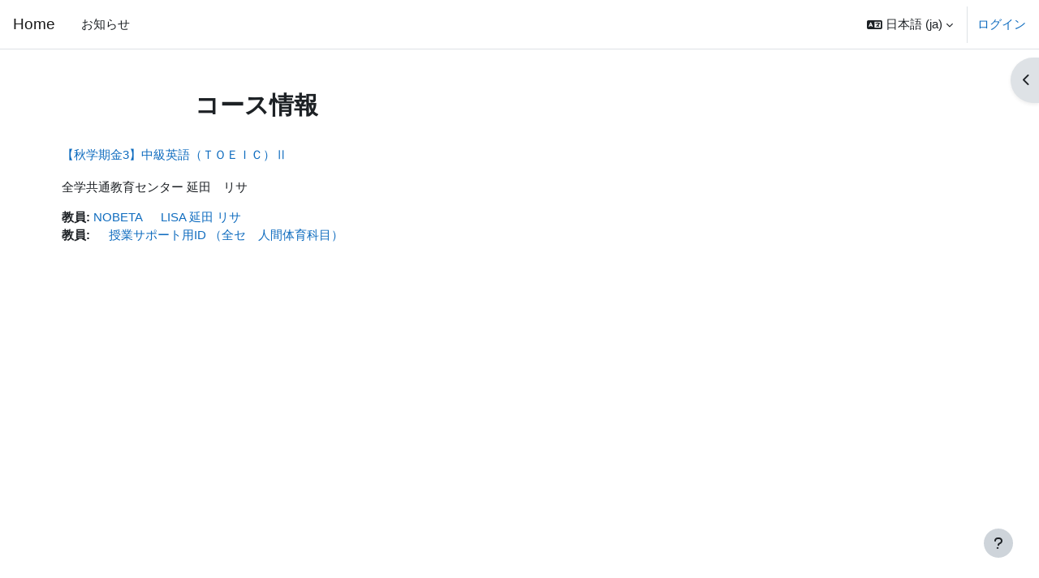

--- FILE ---
content_type: text/html; charset=utf-8
request_url: https://cclms.kyoto-su.ac.jp/course/info.php?id=6942
body_size: 37383
content:
<!DOCTYPE html>

<html  dir="ltr" lang="ja" xml:lang="ja">
<head>
    <title>【秋学期金3】中級英語（ＴＯＥＩＣ）Ⅱ 概要 | 学習支援システムmoodle</title>
    <link rel="shortcut icon" href="https://cclms.kyoto-su.ac.jp/theme/image.php/boost/theme/1744773572/favicon" />
    <meta http-equiv="Content-Type" content="text/html; charset=utf-8" />
<meta name="keywords" content="moodle, 【秋学期金3】中級英語（ＴＯＥＩＣ）Ⅱ 概要 | 学習支援システムmoodle" />
<link rel="stylesheet" type="text/css" href="https://cclms.kyoto-su.ac.jp/theme/yui_combo.php?rollup/3.18.1/yui-moodlesimple-min.css" /><script id="firstthemesheet" type="text/css">/** Required in order to fix style inclusion problems in IE with YUI **/</script><link rel="stylesheet" type="text/css" href="https://cclms.kyoto-su.ac.jp/theme/styles.php/boost/1744773572_1739774851/all" />
<script>
//<![CDATA[
var M = {}; M.yui = {};
M.pageloadstarttime = new Date();
M.cfg = {"wwwroot":"https:\/\/cclms.kyoto-su.ac.jp","apibase":"https:\/\/cclms.kyoto-su.ac.jp\/r.php\/api","homeurl":{},"sesskey":"5auak2AQJv","sessiontimeout":"7200","sessiontimeoutwarning":"5400","themerev":"1744773572","slasharguments":1,"theme":"boost","iconsystemmodule":"core\/icon_system_fontawesome","jsrev":"1744773573","admin":"admin","svgicons":true,"usertimezone":"\u30a2\u30b8\u30a2\/\u6771\u4eac","language":"ja","courseId":6942,"courseContextId":73291,"contextid":73291,"contextInstanceId":6942,"langrev":1744773573,"templaterev":"1744773573","siteId":1,"userId":0};var yui1ConfigFn = function(me) {if(/-skin|reset|fonts|grids|base/.test(me.name)){me.type='css';me.path=me.path.replace(/\.js/,'.css');me.path=me.path.replace(/\/yui2-skin/,'/assets/skins/sam/yui2-skin')}};
var yui2ConfigFn = function(me) {var parts=me.name.replace(/^moodle-/,'').split('-'),component=parts.shift(),module=parts[0],min='-min';if(/-(skin|core)$/.test(me.name)){parts.pop();me.type='css';min=''}
if(module){var filename=parts.join('-');me.path=component+'/'+module+'/'+filename+min+'.'+me.type}else{me.path=component+'/'+component+'.'+me.type}};
YUI_config = {"debug":false,"base":"https:\/\/cclms.kyoto-su.ac.jp\/lib\/yuilib\/3.18.1\/","comboBase":"https:\/\/cclms.kyoto-su.ac.jp\/theme\/yui_combo.php?","combine":true,"filter":null,"insertBefore":"firstthemesheet","groups":{"yui2":{"base":"https:\/\/cclms.kyoto-su.ac.jp\/lib\/yuilib\/2in3\/2.9.0\/build\/","comboBase":"https:\/\/cclms.kyoto-su.ac.jp\/theme\/yui_combo.php?","combine":true,"ext":false,"root":"2in3\/2.9.0\/build\/","patterns":{"yui2-":{"group":"yui2","configFn":yui1ConfigFn}}},"moodle":{"name":"moodle","base":"https:\/\/cclms.kyoto-su.ac.jp\/theme\/yui_combo.php?m\/1744773573\/","combine":true,"comboBase":"https:\/\/cclms.kyoto-su.ac.jp\/theme\/yui_combo.php?","ext":false,"root":"m\/1744773573\/","patterns":{"moodle-":{"group":"moodle","configFn":yui2ConfigFn}},"filter":null,"modules":{"moodle-core-actionmenu":{"requires":["base","event","node-event-simulate"]},"moodle-core-chooserdialogue":{"requires":["base","panel","moodle-core-notification"]},"moodle-core-maintenancemodetimer":{"requires":["base","node"]},"moodle-core-lockscroll":{"requires":["plugin","base-build"]},"moodle-core-notification":{"requires":["moodle-core-notification-dialogue","moodle-core-notification-alert","moodle-core-notification-confirm","moodle-core-notification-exception","moodle-core-notification-ajaxexception"]},"moodle-core-notification-dialogue":{"requires":["base","node","panel","escape","event-key","dd-plugin","moodle-core-widget-focusafterclose","moodle-core-lockscroll"]},"moodle-core-notification-alert":{"requires":["moodle-core-notification-dialogue"]},"moodle-core-notification-confirm":{"requires":["moodle-core-notification-dialogue"]},"moodle-core-notification-exception":{"requires":["moodle-core-notification-dialogue"]},"moodle-core-notification-ajaxexception":{"requires":["moodle-core-notification-dialogue"]},"moodle-core-dragdrop":{"requires":["base","node","io","dom","dd","event-key","event-focus","moodle-core-notification"]},"moodle-core-event":{"requires":["event-custom"]},"moodle-core-blocks":{"requires":["base","node","io","dom","dd","dd-scroll","moodle-core-dragdrop","moodle-core-notification"]},"moodle-core-handlebars":{"condition":{"trigger":"handlebars","when":"after"}},"moodle-core_availability-form":{"requires":["base","node","event","event-delegate","panel","moodle-core-notification-dialogue","json"]},"moodle-course-categoryexpander":{"requires":["node","event-key"]},"moodle-course-management":{"requires":["base","node","io-base","moodle-core-notification-exception","json-parse","dd-constrain","dd-proxy","dd-drop","dd-delegate","node-event-delegate"]},"moodle-course-dragdrop":{"requires":["base","node","io","dom","dd","dd-scroll","moodle-core-dragdrop","moodle-core-notification","moodle-course-coursebase","moodle-course-util"]},"moodle-course-util":{"requires":["node"],"use":["moodle-course-util-base"],"submodules":{"moodle-course-util-base":{},"moodle-course-util-section":{"requires":["node","moodle-course-util-base"]},"moodle-course-util-cm":{"requires":["node","moodle-course-util-base"]}}},"moodle-form-dateselector":{"requires":["base","node","overlay","calendar"]},"moodle-form-shortforms":{"requires":["node","base","selector-css3","moodle-core-event"]},"moodle-question-chooser":{"requires":["moodle-core-chooserdialogue"]},"moodle-question-searchform":{"requires":["base","node"]},"moodle-availability_completion-form":{"requires":["base","node","event","moodle-core_availability-form"]},"moodle-availability_date-form":{"requires":["base","node","event","io","moodle-core_availability-form"]},"moodle-availability_grade-form":{"requires":["base","node","event","moodle-core_availability-form"]},"moodle-availability_group-form":{"requires":["base","node","event","moodle-core_availability-form"]},"moodle-availability_grouping-form":{"requires":["base","node","event","moodle-core_availability-form"]},"moodle-availability_profile-form":{"requires":["base","node","event","moodle-core_availability-form"]},"moodle-mod_assign-history":{"requires":["node","transition"]},"moodle-mod_attendance-groupfilter":{"requires":["base","node"]},"moodle-mod_quiz-quizbase":{"requires":["base","node"]},"moodle-mod_quiz-toolboxes":{"requires":["base","node","event","event-key","io","moodle-mod_quiz-quizbase","moodle-mod_quiz-util-slot","moodle-core-notification-ajaxexception"]},"moodle-mod_quiz-questionchooser":{"requires":["moodle-core-chooserdialogue","moodle-mod_quiz-util","querystring-parse"]},"moodle-mod_quiz-modform":{"requires":["base","node","event"]},"moodle-mod_quiz-autosave":{"requires":["base","node","event","event-valuechange","node-event-delegate","io-form","datatype-date-format"]},"moodle-mod_quiz-dragdrop":{"requires":["base","node","io","dom","dd","dd-scroll","moodle-core-dragdrop","moodle-core-notification","moodle-mod_quiz-quizbase","moodle-mod_quiz-util-base","moodle-mod_quiz-util-page","moodle-mod_quiz-util-slot","moodle-course-util"]},"moodle-mod_quiz-util":{"requires":["node","moodle-core-actionmenu"],"use":["moodle-mod_quiz-util-base"],"submodules":{"moodle-mod_quiz-util-base":{},"moodle-mod_quiz-util-slot":{"requires":["node","moodle-mod_quiz-util-base"]},"moodle-mod_quiz-util-page":{"requires":["node","moodle-mod_quiz-util-base"]}}},"moodle-message_airnotifier-toolboxes":{"requires":["base","node","io"]},"moodle-editor_atto-editor":{"requires":["node","transition","io","overlay","escape","event","event-simulate","event-custom","node-event-html5","node-event-simulate","yui-throttle","moodle-core-notification-dialogue","moodle-editor_atto-rangy","handlebars","timers","querystring-stringify"]},"moodle-editor_atto-plugin":{"requires":["node","base","escape","event","event-outside","handlebars","event-custom","timers","moodle-editor_atto-menu"]},"moodle-editor_atto-menu":{"requires":["moodle-core-notification-dialogue","node","event","event-custom"]},"moodle-editor_atto-rangy":{"requires":[]},"moodle-report_eventlist-eventfilter":{"requires":["base","event","node","node-event-delegate","datatable","autocomplete","autocomplete-filters"]},"moodle-report_loglive-fetchlogs":{"requires":["base","event","node","io","node-event-delegate"]},"moodle-gradereport_history-userselector":{"requires":["escape","event-delegate","event-key","handlebars","io-base","json-parse","moodle-core-notification-dialogue"]},"moodle-qbank_editquestion-chooser":{"requires":["moodle-core-chooserdialogue"]},"moodle-tool_lp-dragdrop-reorder":{"requires":["moodle-core-dragdrop"]},"moodle-assignfeedback_editpdf-editor":{"requires":["base","event","node","io","graphics","json","event-move","event-resize","transition","querystring-stringify-simple","moodle-core-notification-dialog","moodle-core-notification-alert","moodle-core-notification-warning","moodle-core-notification-exception","moodle-core-notification-ajaxexception"]},"moodle-atto_accessibilitychecker-button":{"requires":["color-base","moodle-editor_atto-plugin"]},"moodle-atto_accessibilityhelper-button":{"requires":["moodle-editor_atto-plugin"]},"moodle-atto_align-button":{"requires":["moodle-editor_atto-plugin"]},"moodle-atto_bold-button":{"requires":["moodle-editor_atto-plugin"]},"moodle-atto_charmap-button":{"requires":["moodle-editor_atto-plugin"]},"moodle-atto_clear-button":{"requires":["moodle-editor_atto-plugin"]},"moodle-atto_collapse-button":{"requires":["moodle-editor_atto-plugin"]},"moodle-atto_emojipicker-button":{"requires":["moodle-editor_atto-plugin"]},"moodle-atto_emoticon-button":{"requires":["moodle-editor_atto-plugin"]},"moodle-atto_equation-button":{"requires":["moodle-editor_atto-plugin","moodle-core-event","io","event-valuechange","tabview","array-extras"]},"moodle-atto_h5p-button":{"requires":["moodle-editor_atto-plugin"]},"moodle-atto_html-button":{"requires":["promise","moodle-editor_atto-plugin","moodle-atto_html-beautify","moodle-atto_html-codemirror","event-valuechange"]},"moodle-atto_html-codemirror":{"requires":["moodle-atto_html-codemirror-skin"]},"moodle-atto_html-beautify":{},"moodle-atto_image-button":{"requires":["moodle-editor_atto-plugin"]},"moodle-atto_indent-button":{"requires":["moodle-editor_atto-plugin"]},"moodle-atto_italic-button":{"requires":["moodle-editor_atto-plugin"]},"moodle-atto_link-button":{"requires":["moodle-editor_atto-plugin"]},"moodle-atto_managefiles-button":{"requires":["moodle-editor_atto-plugin"]},"moodle-atto_managefiles-usedfiles":{"requires":["node","escape"]},"moodle-atto_media-button":{"requires":["moodle-editor_atto-plugin","moodle-form-shortforms"]},"moodle-atto_noautolink-button":{"requires":["moodle-editor_atto-plugin"]},"moodle-atto_orderedlist-button":{"requires":["moodle-editor_atto-plugin"]},"moodle-atto_panoptobutton-button":{"requires":["moodle-editor_atto-plugin"]},"moodle-atto_recordrtc-recording":{"requires":["moodle-atto_recordrtc-button"]},"moodle-atto_recordrtc-button":{"requires":["moodle-editor_atto-plugin","moodle-atto_recordrtc-recording"]},"moodle-atto_rtl-button":{"requires":["moodle-editor_atto-plugin"]},"moodle-atto_strike-button":{"requires":["moodle-editor_atto-plugin"]},"moodle-atto_subscript-button":{"requires":["moodle-editor_atto-plugin"]},"moodle-atto_superscript-button":{"requires":["moodle-editor_atto-plugin"]},"moodle-atto_table-button":{"requires":["moodle-editor_atto-plugin","moodle-editor_atto-menu","event","event-valuechange"]},"moodle-atto_title-button":{"requires":["moodle-editor_atto-plugin"]},"moodle-atto_underline-button":{"requires":["moodle-editor_atto-plugin"]},"moodle-atto_undo-button":{"requires":["moodle-editor_atto-plugin"]},"moodle-atto_unorderedlist-button":{"requires":["moodle-editor_atto-plugin"]}}},"gallery":{"name":"gallery","base":"https:\/\/cclms.kyoto-su.ac.jp\/lib\/yuilib\/gallery\/","combine":true,"comboBase":"https:\/\/cclms.kyoto-su.ac.jp\/theme\/yui_combo.php?","ext":false,"root":"gallery\/1744773573\/","patterns":{"gallery-":{"group":"gallery"}}}},"modules":{"core_filepicker":{"name":"core_filepicker","fullpath":"https:\/\/cclms.kyoto-su.ac.jp\/lib\/javascript.php\/1744773573\/repository\/filepicker.js","requires":["base","node","node-event-simulate","json","async-queue","io-base","io-upload-iframe","io-form","yui2-treeview","panel","cookie","datatable","datatable-sort","resize-plugin","dd-plugin","escape","moodle-core_filepicker","moodle-core-notification-dialogue"]},"core_comment":{"name":"core_comment","fullpath":"https:\/\/cclms.kyoto-su.ac.jp\/lib\/javascript.php\/1744773573\/comment\/comment.js","requires":["base","io-base","node","json","yui2-animation","overlay","escape"]}},"logInclude":[],"logExclude":[],"logLevel":null};
M.yui.loader = {modules: {}};

//]]>
</script>

    <meta name="viewport" content="width=device-width, initial-scale=1.0">
</head>
<body  id="page-course-info" class="format-topics  path-course chrome dir-ltr lang-ja yui-skin-sam yui3-skin-sam cclms-kyoto-su-ac-jp pagelayout-incourse course-6942 context-73291 category-5 notloggedin theme uses-drawers">
<div class="toast-wrapper mx-auto py-0 fixed-top" role="status" aria-live="polite"></div>
<div id="page-wrapper" class="d-print-block">

    <div>
    <a class="sr-only sr-only-focusable" href="#maincontent">メインコンテンツへスキップする</a>
</div><script src="https://cclms.kyoto-su.ac.jp/lib/javascript.php/1744773573/lib/polyfills/polyfill.js"></script>
<script src="https://cclms.kyoto-su.ac.jp/theme/yui_combo.php?rollup/3.18.1/yui-moodlesimple-min.js"></script><script src="https://cclms.kyoto-su.ac.jp/lib/javascript.php/1744773573/lib/javascript-static.js"></script>
<script>
//<![CDATA[
document.body.className += ' jsenabled';
//]]>
</script>



    <nav class="navbar fixed-top navbar-light bg-white navbar-expand" aria-label="サイトナビゲーション">
        <div class="container-fluid">
            <button class="navbar-toggler aabtn d-block d-md-none px-1 my-1 border-0" data-toggler="drawers" data-action="toggle" data-target="theme_boost-drawers-primary">
                <span class="navbar-toggler-icon"></span>
                <span class="sr-only">サイドパネル</span>
            </button>
    
            <a href="https://cclms.kyoto-su.ac.jp/" class="navbar-brand d-none d-md-flex align-items-center m-0 me-4 p-0 aabtn">
    
                    Home
            </a>
                <div class="primary-navigation">
                    <nav class="moremenu navigation">
                        <ul id="moremenu-6971e27cd603f-navbar-nav" role="menubar" class="nav more-nav navbar-nav">
                                    <li data-key="home" class="nav-item" role="none" data-forceintomoremenu="false">
                                                <a role="menuitem" class="nav-link  "
                                                    href="https://cclms.kyoto-su.ac.jp/"
                                                    
                                                    
                                                    data-disableactive="true"
                                                    tabindex="-1"
                                                >
                                                    お知らせ
                                                </a>
                                    </li>
                            <li role="none" class="nav-item dropdown dropdownmoremenu d-none" data-region="morebutton">
                                <a class="dropdown-toggle nav-link " href="#" id="moremenu-dropdown-6971e27cd603f" role="menuitem" data-toggle="dropdown" aria-haspopup="true" aria-expanded="false" tabindex="-1">
                                    さらに
                                </a>
                                <ul class="dropdown-menu dropdown-menu-left" data-region="moredropdown" aria-labelledby="moremenu-dropdown-6971e27cd603f" role="menu">
                                </ul>
                            </li>
                        </ul>
                    </nav>
                </div>
    
            <ul class="navbar-nav d-none d-md-flex my-1 px-1">
                <!-- page_heading_menu -->
                
            </ul>
    
            <div id="usernavigation" class="navbar-nav ms-auto h-100">
                    <div class="langmenu">
                        <div class="dropdown show">
                            <a href="#" role="button" id="lang-menu-toggle" data-toggle="dropdown" aria-label="言語設定" aria-haspopup="true" aria-controls="lang-action-menu" class="btn dropdown-toggle">
                                <i class="icon fa fa-language fa-fw me-1" aria-hidden="true"></i>
                                <span class="langbutton">
                                    日本語 ‎(ja)‎
                                </span>
                                <b class="caret"></b>
                            </a>
                            <div role="menu" aria-labelledby="lang-menu-toggle" id="lang-action-menu" class="dropdown-menu dropdown-menu-right">
                                        <a href="https://cclms.kyoto-su.ac.jp/course/info.php?id=6942&amp;lang=en" class="dropdown-item ps-5" role="menuitem" 
                                                lang="en" >
                                            English ‎(en)‎
                                        </a>
                                        <a href="#" class="dropdown-item ps-5" role="menuitem" aria-current="true"
                                                >
                                            日本語 ‎(ja)‎
                                        </a>
                            </div>
                        </div>
                    </div>
                    <div class="divider border-start h-75 align-self-center mx-1"></div>
                
                <div class="d-flex align-items-stretch usermenu-container" data-region="usermenu">
                        <div class="usermenu">
                                <span class="login ps-2">
                                        <a href="https://cclms.kyoto-su.ac.jp/auth/shibboleth/index.php">ログイン</a>
                                </span>
                        </div>
                </div>
                
            </div>
        </div>
    </nav>
    

<div  class="drawer drawer-left drawer-primary d-print-none not-initialized" data-region="fixed-drawer" id="theme_boost-drawers-primary" data-preference="" data-state="show-drawer-primary" data-forceopen="0" data-close-on-resize="1">
    <div class="drawerheader">
        <button
            class="btn drawertoggle icon-no-margin hidden"
            data-toggler="drawers"
            data-action="closedrawer"
            data-target="theme_boost-drawers-primary"
            data-toggle="tooltip"
            data-placement="right"
            title="ドロワを閉じる"
        >
            <i class="icon fa fa-xmark fa-fw " aria-hidden="true"  ></i>
        </button>
        <a
            href="https://cclms.kyoto-su.ac.jp/"
            title="Home"
            data-region="site-home-link"
            class="aabtn text-reset d-flex align-items-center py-1 h-100 d-md-none"
        >
                        <span class="sitename" title="Home">Home</span>

        </a>
        <div class="drawerheadercontent hidden">
            
        </div>
    </div>
    <div class="drawercontent drag-container" data-usertour="scroller">
                <div class="list-group">
                <a href="https://cclms.kyoto-su.ac.jp/" class="list-group-item list-group-item-action  " >
                    お知らせ
                </a>
        </div>

    </div>
</div>
        <div  class="drawer drawer-right d-print-none not-initialized" data-region="fixed-drawer" id="theme_boost-drawers-blocks" data-preference="drawer-open-block" data-state="show-drawer-right" data-forceopen="" data-close-on-resize="1">
    <div class="drawerheader">
        <button
            class="btn drawertoggle icon-no-margin hidden"
            data-toggler="drawers"
            data-action="closedrawer"
            data-target="theme_boost-drawers-blocks"
            data-toggle="tooltip"
            data-placement="left"
            title="ブロックドロワを閉じる"
        >
            <i class="icon fa fa-xmark fa-fw " aria-hidden="true"  ></i>
        </button>
        <a
            href="https://cclms.kyoto-su.ac.jp/"
            title="Home"
            data-region="site-home-link"
            class="aabtn text-reset d-flex align-items-center py-1 h-100 d-md-none"
        >
            
        </a>
        <div class="drawerheadercontent hidden">
            
        </div>
    </div>
    <div class="drawercontent drag-container" data-usertour="scroller">
                        <div class="d-print-none">
                    
                    <aside id="block-region-side-pre" class="block-region" data-blockregion="side-pre" data-droptarget="1" aria-labelledby="side-pre-block-region-heading"><h2 class="sr-only" id="side-pre-block-region-heading">ブロック</h2><a href="#sb-1" class="sr-only sr-only-focusable">教員用マニュアル をスキップする</a>

<section id="inst25"
     class=" block_html block  card mb-3"
     role="region"
     data-block="html"
     data-instance-id="25"
          aria-labelledby="instance-25-header"
     >

    <div class="card-body p-3">

            <h3 id="instance-25-header" class="h5 card-title d-inline">教員用マニュアル</h3>


        <div class="card-text content mt-3">
            <div class="no-overflow"><p>教員用マニュアルや便利な活用方法を以下に公開しています。<br><a href="https://cclms.kyoto-su.ac.jp/course/view.php?id=2">moodle活用方法</a></p></div>
            <div class="footer"></div>
            
        </div>

    </div>

</section>

  <span id="sb-1"></span><a href="#sb-2" class="sr-only sr-only-focusable">学生用マニュアル をスキップする</a>

<section id="inst26"
     class=" block_html block  card mb-3"
     role="region"
     data-block="html"
     data-instance-id="26"
          aria-labelledby="instance-26-header"
     >

    <div class="card-body p-3">

            <h3 id="instance-26-header" class="h5 card-title d-inline">学生用マニュアル</h3>


        <div class="card-text content mt-3">
            <div class="no-overflow"><div class="content">
<p>moodle学生用マニュアル<br><a href="https://www.kyoto-su.ac.jp/ccinfo/pdf/1_moodle_student_manual_2025.pdf" target="_blank" rel="noopener"><span style="color: #3366ff; text-decoration: underline;"><strong>1_目的のコースに入るには</strong></span></a><br><a href="https://www.kyoto-su.ac.jp/ccinfo/pdf/2_moodle_student_manual_2025.pdf" target="_blank" rel="noopener"><span style="color: #3366ff; text-decoration: underline;"><strong>2_資料の閲覧</strong></span></a><br><a href="https://www.kyoto-su.ac.jp/ccinfo/pdf/3_moodle_student_manual_2025.pdf" target="_blank" rel="noopener"><span style="color: #3366ff; text-decoration: underline;"><strong>3_フォーラムの利用</strong></span></a><br><a href="https://www.kyoto-su.ac.jp/ccinfo/pdf/4_moodle_student_manual_2025.pdf" target="_blank" rel="noopener"><span style="color: #3366ff; text-decoration: underline;"><strong>4_レポートの提出</strong></span></a><br><a href="https://www.kyoto-su.ac.jp/ccinfo/pdf/5_moodle_student_manual_2025.pdf" target="_blank" rel="noopener"><span style="color: #3366ff; text-decoration: underline;"><strong>5_小テストの受験</strong></span></a><br><a href="https://www.kyoto-su.ac.jp/ccinfo/pdf/6_moodle_student_manual_2025.pdf" target="_blank" rel="noopener"><span style="color: #3366ff; text-decoration: underline;"><strong>6_評定の確認</strong></span></a><br><a href="https://www.kyoto-su.ac.jp/ccinfo/pdf/7_moodle_student_manual_2025.pdf" target="_blank" rel="noopener"><span style="color: #3366ff; text-decoration: underline;"><strong>7_複数ファイルの一括提出</strong></span></a><br><a href="https://www.kyoto-su.ac.jp/ccinfo/pdf/8_clicker_moodle_student_manual_2025.pdf" target="_blank" rel="noopener"><span style="color: #3366ff; text-decoration: underline;"><strong>8_クリッカー利用マニュアル</strong></span></a><br><a href="https://www.kyoto-su.ac.jp/ccinfo/pdf/9_moodle_OneDrive_2023.pdf" target="_blank" rel="noopener"><span style="color: #3366ff; text-decoration: underline;"><strong><span style="color: #3366ff; text-decoration: underline;"><strong>9_moodleにOneDriveのURLを提出する</strong></span></strong></span></a></p>
<p>Teams学生用マニュアル<br><a href="https://www.kyoto-su.ac.jp/ccinfo/pdf/how_to_use_teams_student.pdf" target="_blank" rel="noopener"><span style="color: #3366ff; text-decoration: underline;"><strong>1_Teams学生用マニュアル</strong></span></a></p>
<p>INFOSS情報倫理マニュアル<br><a href="https://www.kyoto-su.ac.jp/ccinfo/pdf/manual/infoss_student.pdf" target="_blank" rel="noopener"><span style="text-decoration: underline;"><strong><span style="color: #3366ff; text-decoration: underline;">INFOSS情報倫理学生用マニュアル</span></strong></span></a></p>
</div></div>
            <div class="footer"></div>
            
        </div>

    </div>

</section>

  <span id="sb-2"></span><a href="#sb-3" class="sr-only sr-only-focusable">コース検索 をスキップする</a>

<section id="inst27"
     class=" block_html block  card mb-3"
     role="region"
     data-block="html"
     data-instance-id="27"
          aria-labelledby="instance-27-header"
     >

    <div class="card-body p-3">

            <h3 id="instance-27-header" class="h5 card-title d-inline">コース検索</h3>


        <div class="card-text content mt-3">
            <div class="no-overflow"><div align="center"><a href="https://cclmscnv.kyoto-su.ac.jp/course/index.php"> <button class="btn btn-primary float-sm-center float-center"> コース検索はこちら </button> </a> <br>ボタンを押してください</div></div>
            <div class="footer"></div>
            
        </div>

    </div>

</section>

  <span id="sb-3"></span></aside>
                </div>

    </div>
</div>
    <div id="page" data-region="mainpage" data-usertour="scroller" class="drawers   drag-container">
        <div id="topofscroll" class="main-inner">
            <div class="drawer-toggles d-flex">
                    <div class="drawer-toggler drawer-right-toggle ms-auto d-print-none">
                        <button
                            class="btn icon-no-margin"
                            data-toggler="drawers"
                            data-action="toggle"
                            data-target="theme_boost-drawers-blocks"
                            data-toggle="tooltip"
                            data-placement="right"
                            title="ブロックドロワを開く"
                        >
                            <span class="sr-only">ブロックドロワを開く</span>
                            <span class="dir-rtl-hide"><i class="icon fa fa-chevron-left fa-fw " aria-hidden="true"  ></i></span>
                            <span class="dir-ltr-hide"><i class="icon fa fa-chevron-right fa-fw " aria-hidden="true"  ></i></span>
                        </button>
                    </div>
            </div>
            <header id="page-header" class="header-maxwidth d-print-none">
    <div class="w-100">
        <div class="d-flex flex-wrap">
            <div id="page-navbar">
                <nav aria-label="ナビゲーションバー">
    <ol class="breadcrumb"></ol>
</nav>
            </div>
            <div class="ms-auto d-flex">
                
            </div>
            <div id="course-header">
                
            </div>
        </div>
        <div class="d-flex align-items-center">
                    <div class="me-auto">
                        <div class="page-context-header d-flex align-items-center mb-2">
    <div class="page-header-headings">
        <h1 class="h2 mb-0">コース情報</h1>
    </div>
</div>
                    </div>
            <div class="header-actions-container ms-auto" data-region="header-actions-container">
            </div>
        </div>
    </div>
</header>
            <div id="page-content" class="pb-3 d-print-block">
                <div id="region-main-box">
                    <div id="region-main">

                        <span class="notifications" id="user-notifications"></span>
                        <div role="main"><span id="maincontent"></span><div class="box py-3 generalbox info"><div class="coursebox clearfix" data-courseid="6942" data-type="1"><div class="info"><h3 class="coursename"><a class="aalink" href="https://cclms.kyoto-su.ac.jp/course/view.php?id=6942">【秋学期金3】中級英語（ＴＯＥＩＣ）Ⅱ</a></h3><div class="moreinfo"></div></div><div class="content"><div class="d-flex"><div class="flex-grow-1"><div class="summary"><div class="no-overflow">全学共通教育センター 延田　リサ</div></div><ul class="teachers"><li><span class="font-weight-bold">教員: </span><a href="https://cclms.kyoto-su.ac.jp/user/profile.php?id=16315">NOBETA 　 LISA 延田 リサ</a></li><li><span class="font-weight-bold">教員: </span><a href="https://cclms.kyoto-su.ac.jp/user/profile.php?id=17482"> 　  授業サポート用ID （全セ　人間体育科目）</a></li></ul></div></div></div></div></div><br /></div>
                        
                        

                    </div>
                </div>
            </div>
        </div>
        
        <footer id="page-footer" class="footer-popover bg-white">
            <div data-region="footer-container-popover">
                <button class="btn btn-icon bg-secondary icon-no-margin btn-footer-popover" data-action="footer-popover" aria-label="フッタを表示する">
                    <i class="icon fa fa-question fa-fw " aria-hidden="true"  ></i>
                </button>
            </div>
            <div class="footer-content-popover container" data-region="footer-content-popover">
                <div class="footer-section p-3 border-bottom">
                    <div class="logininfo">
                        <div class="logininfo">あなたはログインしていません。 (<a href="https://cclms.kyoto-su.ac.jp/login/index.php">ログイン</a>)</div>
                    </div>
        
                    <script>
//<![CDATA[
var require = {
    baseUrl : 'https://cclms.kyoto-su.ac.jp/lib/requirejs.php/1744773573/',
    // We only support AMD modules with an explicit define() statement.
    enforceDefine: true,
    skipDataMain: true,
    waitSeconds : 0,

    paths: {
        jquery: 'https://cclms.kyoto-su.ac.jp/lib/javascript.php/1744773573/lib/jquery/jquery-3.7.1.min',
        jqueryui: 'https://cclms.kyoto-su.ac.jp/lib/javascript.php/1744773573/lib/jquery/ui-1.13.2/jquery-ui.min',
        jqueryprivate: 'https://cclms.kyoto-su.ac.jp/lib/javascript.php/1744773573/lib/requirejs/jquery-private'
    },

    // Custom jquery config map.
    map: {
      // '*' means all modules will get 'jqueryprivate'
      // for their 'jquery' dependency.
      '*': { jquery: 'jqueryprivate' },

      // 'jquery-private' wants the real jQuery module
      // though. If this line was not here, there would
      // be an unresolvable cyclic dependency.
      jqueryprivate: { jquery: 'jquery' }
    }
};

//]]>
</script>
<script src="https://cclms.kyoto-su.ac.jp/lib/javascript.php/1744773573/lib/requirejs/require.min.js"></script>
<script>
//<![CDATA[
M.util.js_pending("core/first");
require(['core/first'], function() {
require(['core/prefetch'])
;
M.util.js_pending('filter_mathjaxloader/loader'); require(['filter_mathjaxloader/loader'], function(amd) {amd.configure({"mathjaxconfig":"\nMathJax.Hub.Config({\n    config: [\"Accessible.js\", \"Safe.js\"],\n    errorSettings: { message: [\"!\"] },\n    skipStartupTypeset: true,\n    messageStyle: \"none\"\n});\n","lang":"ja"}); M.util.js_complete('filter_mathjaxloader/loader');});;
require(["media_videojs/loader"], function(loader) {
    loader.setUp('ja');
});;

    require(['core/moremenu'], function(moremenu) {
        moremenu(document.querySelector('#moremenu-6971e27cd603f-navbar-nav'));
    });
;

    require(['core/usermenu'], function(UserMenu) {
        UserMenu.init();
    });
;

M.util.js_pending('theme_boost/drawers:load');
require(['theme_boost/drawers'], function() {
    M.util.js_complete('theme_boost/drawers:load');
});
;

M.util.js_pending('theme_boost/drawers:load');
require(['theme_boost/drawers'], function() {
    M.util.js_complete('theme_boost/drawers:load');
});
;

require(['theme_boost/footer-popover'], function(FooterPopover) {
    FooterPopover.init();
});
;

M.util.js_pending('theme_boost/loader');
require(['theme_boost/loader', 'theme_boost/drawer'], function(Loader, Drawer) {
    Drawer.init();
    M.util.js_complete('theme_boost/loader');
});
;
M.util.js_pending('core/notification'); require(['core/notification'], function(amd) {amd.init(73291, []); M.util.js_complete('core/notification');});;
M.util.js_pending('core/log'); require(['core/log'], function(amd) {amd.setConfig({"level":"warn"}); M.util.js_complete('core/log');});;
M.util.js_pending('core/page_global'); require(['core/page_global'], function(amd) {amd.init(); M.util.js_complete('core/page_global');});;
M.util.js_pending('core/utility'); require(['core/utility'], function(amd) {M.util.js_complete('core/utility');});;
M.util.js_pending('core/storage_validation'); require(['core/storage_validation'], function(amd) {amd.init(null); M.util.js_complete('core/storage_validation');});
    M.util.js_complete("core/first");
});
//]]>
</script>
<script src="https://cdn.jsdelivr.net/npm/mathjax@2.7.9/MathJax.js?delayStartupUntil=configured"></script>
<script>
//<![CDATA[
M.str = {"moodle":{"lastmodified":"\u6700\u7d42\u66f4\u65b0\u65e5\u6642","name":"\u540d\u79f0","error":"\u30a8\u30e9\u30fc","info":"\u60c5\u5831","yes":"Yes","no":"No","cancel":"\u30ad\u30e3\u30f3\u30bb\u30eb","confirm":"\u78ba\u8a8d","areyousure":"\u672c\u5f53\u306b\u3088\u308d\u3057\u3044\u3067\u3059\u304b?","closebuttontitle":"\u9589\u3058\u308b","unknownerror":"\u4e0d\u660e\u306a\u30a8\u30e9\u30fc","file":"\u30d5\u30a1\u30a4\u30eb","url":"URL","collapseall":"\u3059\u3079\u3066\u3092\u6298\u308a\u305f\u305f\u3080","expandall":"\u3059\u3079\u3066\u3092\u5c55\u958b\u3059\u308b"},"repository":{"type":"\u30bf\u30a4\u30d7","size":"\u30b5\u30a4\u30ba","invalidjson":"\u7121\u52b9\u306aJSON\u30b9\u30c8\u30ea\u30f3\u30b0\u3067\u3059\u3002","nofilesattached":"\u6dfb\u4ed8\u3055\u308c\u3066\u3044\u308b\u30d5\u30a1\u30a4\u30eb\u306f\u3042\u308a\u307e\u305b\u3093\u3002","filepicker":"\u30d5\u30a1\u30a4\u30eb\u30d4\u30c3\u30ab","logout":"\u30ed\u30b0\u30a2\u30a6\u30c8","nofilesavailable":"\u5229\u7528\u3067\u304d\u308b\u30d5\u30a1\u30a4\u30eb\u306f\u3042\u308a\u307e\u305b\u3093\u3002","norepositoriesavailable":"\u7533\u3057\u8a33\u3054\u3056\u3044\u307e\u305b\u3093\u3001\u73fe\u5728\u306e\u3042\u306a\u305f\u306e\u30ea\u30dd\u30b8\u30c8\u30ea\u3067\u306f\u6240\u8981\u306e\u30d5\u30a9\u30fc\u30de\u30c3\u30c8\u306e\u30d5\u30a1\u30a4\u30eb\u3092\u8fd4\u3059\u3053\u3068\u304c\u3067\u304d\u307e\u305b\u3093\u3002","fileexistsdialogheader":"\u30d5\u30a1\u30a4\u30eb\u767b\u9332\u6e08\u307f","fileexistsdialog_editor":"\u305d\u306e\u30d5\u30a1\u30a4\u30eb\u540d\u306e\u30d5\u30a1\u30a4\u30eb\u306f\u3042\u306a\u305f\u304c\u7de8\u96c6\u3057\u3066\u3044\u308b\u30c6\u30ad\u30b9\u30c8\u306b\u3059\u3067\u306b\u6dfb\u4ed8\u3055\u308c\u3066\u3044\u307e\u3059\u3002","fileexistsdialog_filemanager":"\u540c\u4e00\u30d5\u30a1\u30a4\u30eb\u540d\u306e\u30d5\u30a1\u30a4\u30eb\u304c\u3059\u3067\u306b\u6dfb\u4ed8\u3055\u308c\u3066\u3044\u307e\u3059\u3002","renameto":"\u30ea\u30cd\u30fc\u30e0 -> {$a}","referencesexist":"\u3053\u306e\u30d5\u30a1\u30a4\u30eb\u306b\u306f {$a} \u4ef6\u306e\u30ea\u30f3\u30af\u304c\u3042\u308a\u307e\u3059\u3002","select":"\u9078\u629e"},"admin":{"confirmdeletecomments":"\u672c\u5f53\u306b\u9078\u629e\u3057\u305f\u30b3\u30e1\u30f3\u30c8\u3092\u524a\u9664\u3057\u3066\u3082\u3088\u308d\u3057\u3044\u3067\u3059\u304b?","confirmation":"\u78ba\u8a8d"},"debug":{"debuginfo":"\u30c7\u30d0\u30c3\u30b0\u60c5\u5831","line":"\u884c","stacktrace":"\u30b9\u30bf\u30c3\u30af\u30c8\u30ec\u30fc\u30b9"},"langconfig":{"labelsep":":"}};
//]]>
</script>
<script>
//<![CDATA[
(function() {M.util.help_popups.setup(Y);
 M.util.js_pending('random6971e27cd6f312'); Y.on('domready', function() { M.util.js_complete("init");  M.util.js_complete('random6971e27cd6f312'); });
})();
//]]>
</script>

                </div>
                <div class="footer-section p-3">
                    <div>Powered by <a href="https://moodle.com">Moodle</a> cclms6</div>
                </div>
            </div>
        
            <div class="footer-content-debugging footer-dark bg-dark text-light">
                <div class="container-fluid footer-dark-inner">
                    
                </div>
            </div>
        </footer>
    </div>
    
</div>


</body></html>